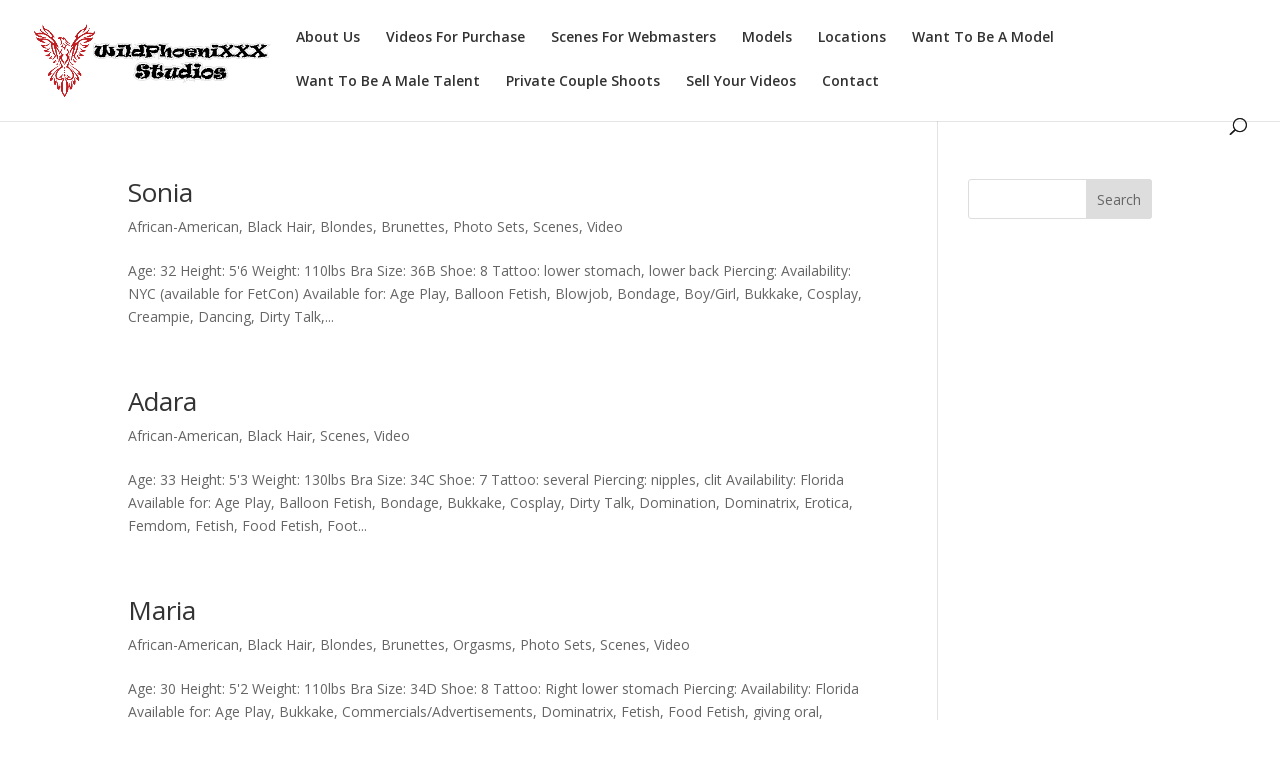

--- FILE ---
content_type: text/css
request_url: https://wildphoenixxxstudios.com/wp-content/et-cache/global/et-divi-customizer-global.min.css?ver=1767070090
body_size: 1175
content:
body,.et_pb_column_1_2 .et_quote_content blockquote cite,.et_pb_column_1_2 .et_link_content a.et_link_main_url,.et_pb_column_1_3 .et_quote_content blockquote cite,.et_pb_column_3_8 .et_quote_content blockquote cite,.et_pb_column_1_4 .et_quote_content blockquote cite,.et_pb_blog_grid .et_quote_content blockquote cite,.et_pb_column_1_3 .et_link_content a.et_link_main_url,.et_pb_column_3_8 .et_link_content a.et_link_main_url,.et_pb_column_1_4 .et_link_content a.et_link_main_url,.et_pb_blog_grid .et_link_content a.et_link_main_url,body .et_pb_bg_layout_light .et_pb_post p,body .et_pb_bg_layout_dark .et_pb_post p{font-size:14px}.et_pb_slide_content,.et_pb_best_value{font-size:15px}a{color:#db0d0d}.nav li ul{border-color:#02010f}.et_secondary_nav_enabled #page-container #top-header{background-color:#ffffff!important}#et-secondary-nav li ul{background-color:#ffffff}#top-header,#top-header a{color:#000000}.et_header_style_centered .mobile_nav .select_page,.et_header_style_split .mobile_nav .select_page,.et_nav_text_color_light #top-menu>li>a,.et_nav_text_color_dark #top-menu>li>a,#top-menu a,.et_mobile_menu li a,.et_nav_text_color_light .et_mobile_menu li a,.et_nav_text_color_dark .et_mobile_menu li a,#et_search_icon:before,.et_search_form_container input,span.et_close_search_field:after,#et-top-navigation .et-cart-info{color:rgba(25,25,25,0.89)}.et_search_form_container input::-moz-placeholder{color:rgba(25,25,25,0.89)}.et_search_form_container input::-webkit-input-placeholder{color:rgba(25,25,25,0.89)}.et_search_form_container input:-ms-input-placeholder{color:rgba(25,25,25,0.89)}#top-menu li.current-menu-ancestor>a,#top-menu li.current-menu-item>a,#top-menu li.current_page_item>a{color:#c92626}.footer-widget .et_pb_widget div,.footer-widget .et_pb_widget ul,.footer-widget .et_pb_widget ol,.footer-widget .et_pb_widget label{line-height:1.7em}#et-footer-nav .bottom-nav li.current-menu-item a{color:#2ea3f2}body .et_pb_button{background-color:rgba(224,26,15,0)}body.et_pb_button_helper_class .et_pb_button,body.et_pb_button_helper_class .et_pb_module.et_pb_button{color:#000000}body .et_pb_bg_layout_light.et_pb_button:hover,body .et_pb_bg_layout_light .et_pb_button:hover,body .et_pb_button:hover{border-radius:0px}@media only screen and (min-width:981px){.et_header_style_left #et-top-navigation,.et_header_style_split #et-top-navigation{padding:30px 0 0 0}.et_header_style_left #et-top-navigation nav>ul>li>a,.et_header_style_split #et-top-navigation nav>ul>li>a{padding-bottom:30px}.et_header_style_split .centered-inline-logo-wrap{width:60px;margin:-60px 0}.et_header_style_split .centered-inline-logo-wrap #logo{max-height:60px}.et_pb_svg_logo.et_header_style_split .centered-inline-logo-wrap #logo{height:60px}.et_header_style_centered #top-menu>li>a{padding-bottom:11px}.et_header_style_slide #et-top-navigation,.et_header_style_fullscreen #et-top-navigation{padding:21px 0 21px 0!important}.et_header_style_centered #main-header .logo_container{height:60px}#logo{max-height:60%}.et_pb_svg_logo #logo{height:60%}.et_header_style_centered.et_hide_primary_logo #main-header:not(.et-fixed-header) .logo_container,.et_header_style_centered.et_hide_fixed_logo #main-header.et-fixed-header .logo_container{height:10.8px}.et_fixed_nav #page-container .et-fixed-header#top-header{background-color:#ffffff!important}.et_fixed_nav #page-container .et-fixed-header#top-header #et-secondary-nav li ul{background-color:#ffffff}.et-fixed-header #top-menu a,.et-fixed-header #et_search_icon:before,.et-fixed-header #et_top_search .et-search-form input,.et-fixed-header .et_search_form_container input,.et-fixed-header .et_close_search_field:after,.et-fixed-header #et-top-navigation .et-cart-info{color:rgba(25,25,25,0.89)!important}.et-fixed-header .et_search_form_container input::-moz-placeholder{color:rgba(25,25,25,0.89)!important}.et-fixed-header .et_search_form_container input::-webkit-input-placeholder{color:rgba(25,25,25,0.89)!important}.et-fixed-header .et_search_form_container input:-ms-input-placeholder{color:rgba(25,25,25,0.89)!important}.et-fixed-header #top-menu li.current-menu-ancestor>a,.et-fixed-header #top-menu li.current-menu-item>a,.et-fixed-header #top-menu li.current_page_item>a{color:#c92626!important}.et-fixed-header#top-header a{color:#000000}}@media only screen and (min-width:1350px){.et_pb_row{padding:27px 0}.et_pb_section{padding:54px 0}.single.et_pb_pagebuilder_layout.et_full_width_page .et_post_meta_wrapper{padding-top:81px}.et_pb_fullwidth_section{padding:0}}.wpcf7 input[type="text"],.wpcf7 input[type="email"],.wpcf7 input[type="url"],.wpcf7 textarea{line-height:25px;font-size:18px;border-radius:5px;padding:5px}.wpcf7 select{font-size:18px;border-radius:5px;padding:5px}.wpcf7 label{font-size:18px}.wpcf7 em{font-size:16px}.wpcf7 span{font-style:italic}.wpcf7 input[type="submit"]{background:#398dff;padding:15px 25px;border:1px solid #929292;font-size:18px;border-radius:5px;color:#fff}.wpcf7 input[type="submit"]:disabled{background:#ffc0c0;color:#c9bbbb}.wpcf7 input[type="submit"]:hover{border:1px solid #000}@media screen and (max-width:480px){.wpcf7 input[type="text"],.wpcf7 input[type="email"],.wpcf7 input[type="url"],.wpcf7 textarea{width:100%}}.single-scene #et-main-area{padding-top:0!important}@media only screen and (min-width:1350px){body.single-scene #et-main-area .et_pb_section{padding-top:0!important;padding-bottom:0!important}}body.single-scene .et_pb_section_0_tb_header{margin-bottom:0!important;padding-bottom:0!important}body.single-scene .et_pb_section_0_tb_header .et_pb_row:last-child{margin-bottom:0!important;padding-bottom:0!important}.single-scene .post-meta a+a::before{content:" • ";opacity:0.6}